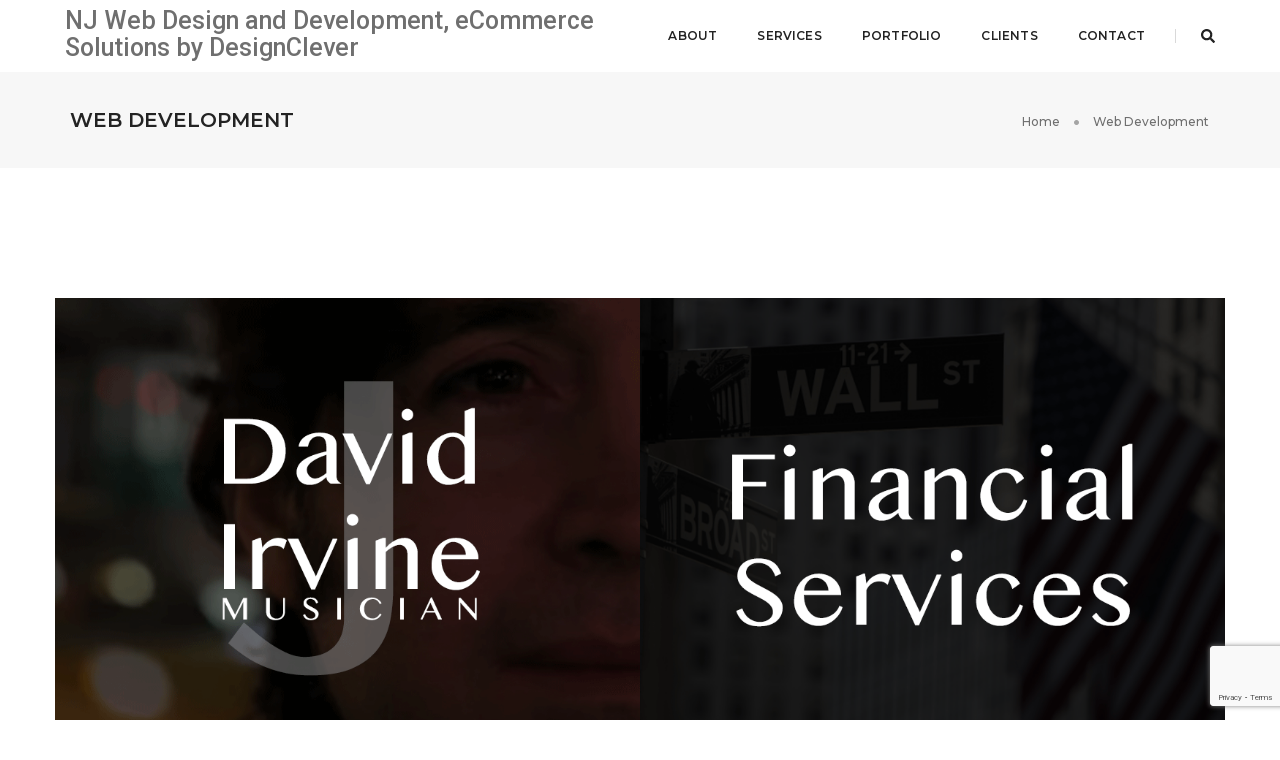

--- FILE ---
content_type: text/html; charset=utf-8
request_url: https://www.google.com/recaptcha/api2/anchor?ar=1&k=6LcbtsQpAAAAAAMGLmrwvcKgWWdxm5bAYBs4Jjs5&co=aHR0cHM6Ly93d3cuZGVzaWduY2xldmVyLmNvbTo0NDM.&hl=en&v=PoyoqOPhxBO7pBk68S4YbpHZ&size=invisible&anchor-ms=20000&execute-ms=30000&cb=ykgry197rpsh
body_size: 48587
content:
<!DOCTYPE HTML><html dir="ltr" lang="en"><head><meta http-equiv="Content-Type" content="text/html; charset=UTF-8">
<meta http-equiv="X-UA-Compatible" content="IE=edge">
<title>reCAPTCHA</title>
<style type="text/css">
/* cyrillic-ext */
@font-face {
  font-family: 'Roboto';
  font-style: normal;
  font-weight: 400;
  font-stretch: 100%;
  src: url(//fonts.gstatic.com/s/roboto/v48/KFO7CnqEu92Fr1ME7kSn66aGLdTylUAMa3GUBHMdazTgWw.woff2) format('woff2');
  unicode-range: U+0460-052F, U+1C80-1C8A, U+20B4, U+2DE0-2DFF, U+A640-A69F, U+FE2E-FE2F;
}
/* cyrillic */
@font-face {
  font-family: 'Roboto';
  font-style: normal;
  font-weight: 400;
  font-stretch: 100%;
  src: url(//fonts.gstatic.com/s/roboto/v48/KFO7CnqEu92Fr1ME7kSn66aGLdTylUAMa3iUBHMdazTgWw.woff2) format('woff2');
  unicode-range: U+0301, U+0400-045F, U+0490-0491, U+04B0-04B1, U+2116;
}
/* greek-ext */
@font-face {
  font-family: 'Roboto';
  font-style: normal;
  font-weight: 400;
  font-stretch: 100%;
  src: url(//fonts.gstatic.com/s/roboto/v48/KFO7CnqEu92Fr1ME7kSn66aGLdTylUAMa3CUBHMdazTgWw.woff2) format('woff2');
  unicode-range: U+1F00-1FFF;
}
/* greek */
@font-face {
  font-family: 'Roboto';
  font-style: normal;
  font-weight: 400;
  font-stretch: 100%;
  src: url(//fonts.gstatic.com/s/roboto/v48/KFO7CnqEu92Fr1ME7kSn66aGLdTylUAMa3-UBHMdazTgWw.woff2) format('woff2');
  unicode-range: U+0370-0377, U+037A-037F, U+0384-038A, U+038C, U+038E-03A1, U+03A3-03FF;
}
/* math */
@font-face {
  font-family: 'Roboto';
  font-style: normal;
  font-weight: 400;
  font-stretch: 100%;
  src: url(//fonts.gstatic.com/s/roboto/v48/KFO7CnqEu92Fr1ME7kSn66aGLdTylUAMawCUBHMdazTgWw.woff2) format('woff2');
  unicode-range: U+0302-0303, U+0305, U+0307-0308, U+0310, U+0312, U+0315, U+031A, U+0326-0327, U+032C, U+032F-0330, U+0332-0333, U+0338, U+033A, U+0346, U+034D, U+0391-03A1, U+03A3-03A9, U+03B1-03C9, U+03D1, U+03D5-03D6, U+03F0-03F1, U+03F4-03F5, U+2016-2017, U+2034-2038, U+203C, U+2040, U+2043, U+2047, U+2050, U+2057, U+205F, U+2070-2071, U+2074-208E, U+2090-209C, U+20D0-20DC, U+20E1, U+20E5-20EF, U+2100-2112, U+2114-2115, U+2117-2121, U+2123-214F, U+2190, U+2192, U+2194-21AE, U+21B0-21E5, U+21F1-21F2, U+21F4-2211, U+2213-2214, U+2216-22FF, U+2308-230B, U+2310, U+2319, U+231C-2321, U+2336-237A, U+237C, U+2395, U+239B-23B7, U+23D0, U+23DC-23E1, U+2474-2475, U+25AF, U+25B3, U+25B7, U+25BD, U+25C1, U+25CA, U+25CC, U+25FB, U+266D-266F, U+27C0-27FF, U+2900-2AFF, U+2B0E-2B11, U+2B30-2B4C, U+2BFE, U+3030, U+FF5B, U+FF5D, U+1D400-1D7FF, U+1EE00-1EEFF;
}
/* symbols */
@font-face {
  font-family: 'Roboto';
  font-style: normal;
  font-weight: 400;
  font-stretch: 100%;
  src: url(//fonts.gstatic.com/s/roboto/v48/KFO7CnqEu92Fr1ME7kSn66aGLdTylUAMaxKUBHMdazTgWw.woff2) format('woff2');
  unicode-range: U+0001-000C, U+000E-001F, U+007F-009F, U+20DD-20E0, U+20E2-20E4, U+2150-218F, U+2190, U+2192, U+2194-2199, U+21AF, U+21E6-21F0, U+21F3, U+2218-2219, U+2299, U+22C4-22C6, U+2300-243F, U+2440-244A, U+2460-24FF, U+25A0-27BF, U+2800-28FF, U+2921-2922, U+2981, U+29BF, U+29EB, U+2B00-2BFF, U+4DC0-4DFF, U+FFF9-FFFB, U+10140-1018E, U+10190-1019C, U+101A0, U+101D0-101FD, U+102E0-102FB, U+10E60-10E7E, U+1D2C0-1D2D3, U+1D2E0-1D37F, U+1F000-1F0FF, U+1F100-1F1AD, U+1F1E6-1F1FF, U+1F30D-1F30F, U+1F315, U+1F31C, U+1F31E, U+1F320-1F32C, U+1F336, U+1F378, U+1F37D, U+1F382, U+1F393-1F39F, U+1F3A7-1F3A8, U+1F3AC-1F3AF, U+1F3C2, U+1F3C4-1F3C6, U+1F3CA-1F3CE, U+1F3D4-1F3E0, U+1F3ED, U+1F3F1-1F3F3, U+1F3F5-1F3F7, U+1F408, U+1F415, U+1F41F, U+1F426, U+1F43F, U+1F441-1F442, U+1F444, U+1F446-1F449, U+1F44C-1F44E, U+1F453, U+1F46A, U+1F47D, U+1F4A3, U+1F4B0, U+1F4B3, U+1F4B9, U+1F4BB, U+1F4BF, U+1F4C8-1F4CB, U+1F4D6, U+1F4DA, U+1F4DF, U+1F4E3-1F4E6, U+1F4EA-1F4ED, U+1F4F7, U+1F4F9-1F4FB, U+1F4FD-1F4FE, U+1F503, U+1F507-1F50B, U+1F50D, U+1F512-1F513, U+1F53E-1F54A, U+1F54F-1F5FA, U+1F610, U+1F650-1F67F, U+1F687, U+1F68D, U+1F691, U+1F694, U+1F698, U+1F6AD, U+1F6B2, U+1F6B9-1F6BA, U+1F6BC, U+1F6C6-1F6CF, U+1F6D3-1F6D7, U+1F6E0-1F6EA, U+1F6F0-1F6F3, U+1F6F7-1F6FC, U+1F700-1F7FF, U+1F800-1F80B, U+1F810-1F847, U+1F850-1F859, U+1F860-1F887, U+1F890-1F8AD, U+1F8B0-1F8BB, U+1F8C0-1F8C1, U+1F900-1F90B, U+1F93B, U+1F946, U+1F984, U+1F996, U+1F9E9, U+1FA00-1FA6F, U+1FA70-1FA7C, U+1FA80-1FA89, U+1FA8F-1FAC6, U+1FACE-1FADC, U+1FADF-1FAE9, U+1FAF0-1FAF8, U+1FB00-1FBFF;
}
/* vietnamese */
@font-face {
  font-family: 'Roboto';
  font-style: normal;
  font-weight: 400;
  font-stretch: 100%;
  src: url(//fonts.gstatic.com/s/roboto/v48/KFO7CnqEu92Fr1ME7kSn66aGLdTylUAMa3OUBHMdazTgWw.woff2) format('woff2');
  unicode-range: U+0102-0103, U+0110-0111, U+0128-0129, U+0168-0169, U+01A0-01A1, U+01AF-01B0, U+0300-0301, U+0303-0304, U+0308-0309, U+0323, U+0329, U+1EA0-1EF9, U+20AB;
}
/* latin-ext */
@font-face {
  font-family: 'Roboto';
  font-style: normal;
  font-weight: 400;
  font-stretch: 100%;
  src: url(//fonts.gstatic.com/s/roboto/v48/KFO7CnqEu92Fr1ME7kSn66aGLdTylUAMa3KUBHMdazTgWw.woff2) format('woff2');
  unicode-range: U+0100-02BA, U+02BD-02C5, U+02C7-02CC, U+02CE-02D7, U+02DD-02FF, U+0304, U+0308, U+0329, U+1D00-1DBF, U+1E00-1E9F, U+1EF2-1EFF, U+2020, U+20A0-20AB, U+20AD-20C0, U+2113, U+2C60-2C7F, U+A720-A7FF;
}
/* latin */
@font-face {
  font-family: 'Roboto';
  font-style: normal;
  font-weight: 400;
  font-stretch: 100%;
  src: url(//fonts.gstatic.com/s/roboto/v48/KFO7CnqEu92Fr1ME7kSn66aGLdTylUAMa3yUBHMdazQ.woff2) format('woff2');
  unicode-range: U+0000-00FF, U+0131, U+0152-0153, U+02BB-02BC, U+02C6, U+02DA, U+02DC, U+0304, U+0308, U+0329, U+2000-206F, U+20AC, U+2122, U+2191, U+2193, U+2212, U+2215, U+FEFF, U+FFFD;
}
/* cyrillic-ext */
@font-face {
  font-family: 'Roboto';
  font-style: normal;
  font-weight: 500;
  font-stretch: 100%;
  src: url(//fonts.gstatic.com/s/roboto/v48/KFO7CnqEu92Fr1ME7kSn66aGLdTylUAMa3GUBHMdazTgWw.woff2) format('woff2');
  unicode-range: U+0460-052F, U+1C80-1C8A, U+20B4, U+2DE0-2DFF, U+A640-A69F, U+FE2E-FE2F;
}
/* cyrillic */
@font-face {
  font-family: 'Roboto';
  font-style: normal;
  font-weight: 500;
  font-stretch: 100%;
  src: url(//fonts.gstatic.com/s/roboto/v48/KFO7CnqEu92Fr1ME7kSn66aGLdTylUAMa3iUBHMdazTgWw.woff2) format('woff2');
  unicode-range: U+0301, U+0400-045F, U+0490-0491, U+04B0-04B1, U+2116;
}
/* greek-ext */
@font-face {
  font-family: 'Roboto';
  font-style: normal;
  font-weight: 500;
  font-stretch: 100%;
  src: url(//fonts.gstatic.com/s/roboto/v48/KFO7CnqEu92Fr1ME7kSn66aGLdTylUAMa3CUBHMdazTgWw.woff2) format('woff2');
  unicode-range: U+1F00-1FFF;
}
/* greek */
@font-face {
  font-family: 'Roboto';
  font-style: normal;
  font-weight: 500;
  font-stretch: 100%;
  src: url(//fonts.gstatic.com/s/roboto/v48/KFO7CnqEu92Fr1ME7kSn66aGLdTylUAMa3-UBHMdazTgWw.woff2) format('woff2');
  unicode-range: U+0370-0377, U+037A-037F, U+0384-038A, U+038C, U+038E-03A1, U+03A3-03FF;
}
/* math */
@font-face {
  font-family: 'Roboto';
  font-style: normal;
  font-weight: 500;
  font-stretch: 100%;
  src: url(//fonts.gstatic.com/s/roboto/v48/KFO7CnqEu92Fr1ME7kSn66aGLdTylUAMawCUBHMdazTgWw.woff2) format('woff2');
  unicode-range: U+0302-0303, U+0305, U+0307-0308, U+0310, U+0312, U+0315, U+031A, U+0326-0327, U+032C, U+032F-0330, U+0332-0333, U+0338, U+033A, U+0346, U+034D, U+0391-03A1, U+03A3-03A9, U+03B1-03C9, U+03D1, U+03D5-03D6, U+03F0-03F1, U+03F4-03F5, U+2016-2017, U+2034-2038, U+203C, U+2040, U+2043, U+2047, U+2050, U+2057, U+205F, U+2070-2071, U+2074-208E, U+2090-209C, U+20D0-20DC, U+20E1, U+20E5-20EF, U+2100-2112, U+2114-2115, U+2117-2121, U+2123-214F, U+2190, U+2192, U+2194-21AE, U+21B0-21E5, U+21F1-21F2, U+21F4-2211, U+2213-2214, U+2216-22FF, U+2308-230B, U+2310, U+2319, U+231C-2321, U+2336-237A, U+237C, U+2395, U+239B-23B7, U+23D0, U+23DC-23E1, U+2474-2475, U+25AF, U+25B3, U+25B7, U+25BD, U+25C1, U+25CA, U+25CC, U+25FB, U+266D-266F, U+27C0-27FF, U+2900-2AFF, U+2B0E-2B11, U+2B30-2B4C, U+2BFE, U+3030, U+FF5B, U+FF5D, U+1D400-1D7FF, U+1EE00-1EEFF;
}
/* symbols */
@font-face {
  font-family: 'Roboto';
  font-style: normal;
  font-weight: 500;
  font-stretch: 100%;
  src: url(//fonts.gstatic.com/s/roboto/v48/KFO7CnqEu92Fr1ME7kSn66aGLdTylUAMaxKUBHMdazTgWw.woff2) format('woff2');
  unicode-range: U+0001-000C, U+000E-001F, U+007F-009F, U+20DD-20E0, U+20E2-20E4, U+2150-218F, U+2190, U+2192, U+2194-2199, U+21AF, U+21E6-21F0, U+21F3, U+2218-2219, U+2299, U+22C4-22C6, U+2300-243F, U+2440-244A, U+2460-24FF, U+25A0-27BF, U+2800-28FF, U+2921-2922, U+2981, U+29BF, U+29EB, U+2B00-2BFF, U+4DC0-4DFF, U+FFF9-FFFB, U+10140-1018E, U+10190-1019C, U+101A0, U+101D0-101FD, U+102E0-102FB, U+10E60-10E7E, U+1D2C0-1D2D3, U+1D2E0-1D37F, U+1F000-1F0FF, U+1F100-1F1AD, U+1F1E6-1F1FF, U+1F30D-1F30F, U+1F315, U+1F31C, U+1F31E, U+1F320-1F32C, U+1F336, U+1F378, U+1F37D, U+1F382, U+1F393-1F39F, U+1F3A7-1F3A8, U+1F3AC-1F3AF, U+1F3C2, U+1F3C4-1F3C6, U+1F3CA-1F3CE, U+1F3D4-1F3E0, U+1F3ED, U+1F3F1-1F3F3, U+1F3F5-1F3F7, U+1F408, U+1F415, U+1F41F, U+1F426, U+1F43F, U+1F441-1F442, U+1F444, U+1F446-1F449, U+1F44C-1F44E, U+1F453, U+1F46A, U+1F47D, U+1F4A3, U+1F4B0, U+1F4B3, U+1F4B9, U+1F4BB, U+1F4BF, U+1F4C8-1F4CB, U+1F4D6, U+1F4DA, U+1F4DF, U+1F4E3-1F4E6, U+1F4EA-1F4ED, U+1F4F7, U+1F4F9-1F4FB, U+1F4FD-1F4FE, U+1F503, U+1F507-1F50B, U+1F50D, U+1F512-1F513, U+1F53E-1F54A, U+1F54F-1F5FA, U+1F610, U+1F650-1F67F, U+1F687, U+1F68D, U+1F691, U+1F694, U+1F698, U+1F6AD, U+1F6B2, U+1F6B9-1F6BA, U+1F6BC, U+1F6C6-1F6CF, U+1F6D3-1F6D7, U+1F6E0-1F6EA, U+1F6F0-1F6F3, U+1F6F7-1F6FC, U+1F700-1F7FF, U+1F800-1F80B, U+1F810-1F847, U+1F850-1F859, U+1F860-1F887, U+1F890-1F8AD, U+1F8B0-1F8BB, U+1F8C0-1F8C1, U+1F900-1F90B, U+1F93B, U+1F946, U+1F984, U+1F996, U+1F9E9, U+1FA00-1FA6F, U+1FA70-1FA7C, U+1FA80-1FA89, U+1FA8F-1FAC6, U+1FACE-1FADC, U+1FADF-1FAE9, U+1FAF0-1FAF8, U+1FB00-1FBFF;
}
/* vietnamese */
@font-face {
  font-family: 'Roboto';
  font-style: normal;
  font-weight: 500;
  font-stretch: 100%;
  src: url(//fonts.gstatic.com/s/roboto/v48/KFO7CnqEu92Fr1ME7kSn66aGLdTylUAMa3OUBHMdazTgWw.woff2) format('woff2');
  unicode-range: U+0102-0103, U+0110-0111, U+0128-0129, U+0168-0169, U+01A0-01A1, U+01AF-01B0, U+0300-0301, U+0303-0304, U+0308-0309, U+0323, U+0329, U+1EA0-1EF9, U+20AB;
}
/* latin-ext */
@font-face {
  font-family: 'Roboto';
  font-style: normal;
  font-weight: 500;
  font-stretch: 100%;
  src: url(//fonts.gstatic.com/s/roboto/v48/KFO7CnqEu92Fr1ME7kSn66aGLdTylUAMa3KUBHMdazTgWw.woff2) format('woff2');
  unicode-range: U+0100-02BA, U+02BD-02C5, U+02C7-02CC, U+02CE-02D7, U+02DD-02FF, U+0304, U+0308, U+0329, U+1D00-1DBF, U+1E00-1E9F, U+1EF2-1EFF, U+2020, U+20A0-20AB, U+20AD-20C0, U+2113, U+2C60-2C7F, U+A720-A7FF;
}
/* latin */
@font-face {
  font-family: 'Roboto';
  font-style: normal;
  font-weight: 500;
  font-stretch: 100%;
  src: url(//fonts.gstatic.com/s/roboto/v48/KFO7CnqEu92Fr1ME7kSn66aGLdTylUAMa3yUBHMdazQ.woff2) format('woff2');
  unicode-range: U+0000-00FF, U+0131, U+0152-0153, U+02BB-02BC, U+02C6, U+02DA, U+02DC, U+0304, U+0308, U+0329, U+2000-206F, U+20AC, U+2122, U+2191, U+2193, U+2212, U+2215, U+FEFF, U+FFFD;
}
/* cyrillic-ext */
@font-face {
  font-family: 'Roboto';
  font-style: normal;
  font-weight: 900;
  font-stretch: 100%;
  src: url(//fonts.gstatic.com/s/roboto/v48/KFO7CnqEu92Fr1ME7kSn66aGLdTylUAMa3GUBHMdazTgWw.woff2) format('woff2');
  unicode-range: U+0460-052F, U+1C80-1C8A, U+20B4, U+2DE0-2DFF, U+A640-A69F, U+FE2E-FE2F;
}
/* cyrillic */
@font-face {
  font-family: 'Roboto';
  font-style: normal;
  font-weight: 900;
  font-stretch: 100%;
  src: url(//fonts.gstatic.com/s/roboto/v48/KFO7CnqEu92Fr1ME7kSn66aGLdTylUAMa3iUBHMdazTgWw.woff2) format('woff2');
  unicode-range: U+0301, U+0400-045F, U+0490-0491, U+04B0-04B1, U+2116;
}
/* greek-ext */
@font-face {
  font-family: 'Roboto';
  font-style: normal;
  font-weight: 900;
  font-stretch: 100%;
  src: url(//fonts.gstatic.com/s/roboto/v48/KFO7CnqEu92Fr1ME7kSn66aGLdTylUAMa3CUBHMdazTgWw.woff2) format('woff2');
  unicode-range: U+1F00-1FFF;
}
/* greek */
@font-face {
  font-family: 'Roboto';
  font-style: normal;
  font-weight: 900;
  font-stretch: 100%;
  src: url(//fonts.gstatic.com/s/roboto/v48/KFO7CnqEu92Fr1ME7kSn66aGLdTylUAMa3-UBHMdazTgWw.woff2) format('woff2');
  unicode-range: U+0370-0377, U+037A-037F, U+0384-038A, U+038C, U+038E-03A1, U+03A3-03FF;
}
/* math */
@font-face {
  font-family: 'Roboto';
  font-style: normal;
  font-weight: 900;
  font-stretch: 100%;
  src: url(//fonts.gstatic.com/s/roboto/v48/KFO7CnqEu92Fr1ME7kSn66aGLdTylUAMawCUBHMdazTgWw.woff2) format('woff2');
  unicode-range: U+0302-0303, U+0305, U+0307-0308, U+0310, U+0312, U+0315, U+031A, U+0326-0327, U+032C, U+032F-0330, U+0332-0333, U+0338, U+033A, U+0346, U+034D, U+0391-03A1, U+03A3-03A9, U+03B1-03C9, U+03D1, U+03D5-03D6, U+03F0-03F1, U+03F4-03F5, U+2016-2017, U+2034-2038, U+203C, U+2040, U+2043, U+2047, U+2050, U+2057, U+205F, U+2070-2071, U+2074-208E, U+2090-209C, U+20D0-20DC, U+20E1, U+20E5-20EF, U+2100-2112, U+2114-2115, U+2117-2121, U+2123-214F, U+2190, U+2192, U+2194-21AE, U+21B0-21E5, U+21F1-21F2, U+21F4-2211, U+2213-2214, U+2216-22FF, U+2308-230B, U+2310, U+2319, U+231C-2321, U+2336-237A, U+237C, U+2395, U+239B-23B7, U+23D0, U+23DC-23E1, U+2474-2475, U+25AF, U+25B3, U+25B7, U+25BD, U+25C1, U+25CA, U+25CC, U+25FB, U+266D-266F, U+27C0-27FF, U+2900-2AFF, U+2B0E-2B11, U+2B30-2B4C, U+2BFE, U+3030, U+FF5B, U+FF5D, U+1D400-1D7FF, U+1EE00-1EEFF;
}
/* symbols */
@font-face {
  font-family: 'Roboto';
  font-style: normal;
  font-weight: 900;
  font-stretch: 100%;
  src: url(//fonts.gstatic.com/s/roboto/v48/KFO7CnqEu92Fr1ME7kSn66aGLdTylUAMaxKUBHMdazTgWw.woff2) format('woff2');
  unicode-range: U+0001-000C, U+000E-001F, U+007F-009F, U+20DD-20E0, U+20E2-20E4, U+2150-218F, U+2190, U+2192, U+2194-2199, U+21AF, U+21E6-21F0, U+21F3, U+2218-2219, U+2299, U+22C4-22C6, U+2300-243F, U+2440-244A, U+2460-24FF, U+25A0-27BF, U+2800-28FF, U+2921-2922, U+2981, U+29BF, U+29EB, U+2B00-2BFF, U+4DC0-4DFF, U+FFF9-FFFB, U+10140-1018E, U+10190-1019C, U+101A0, U+101D0-101FD, U+102E0-102FB, U+10E60-10E7E, U+1D2C0-1D2D3, U+1D2E0-1D37F, U+1F000-1F0FF, U+1F100-1F1AD, U+1F1E6-1F1FF, U+1F30D-1F30F, U+1F315, U+1F31C, U+1F31E, U+1F320-1F32C, U+1F336, U+1F378, U+1F37D, U+1F382, U+1F393-1F39F, U+1F3A7-1F3A8, U+1F3AC-1F3AF, U+1F3C2, U+1F3C4-1F3C6, U+1F3CA-1F3CE, U+1F3D4-1F3E0, U+1F3ED, U+1F3F1-1F3F3, U+1F3F5-1F3F7, U+1F408, U+1F415, U+1F41F, U+1F426, U+1F43F, U+1F441-1F442, U+1F444, U+1F446-1F449, U+1F44C-1F44E, U+1F453, U+1F46A, U+1F47D, U+1F4A3, U+1F4B0, U+1F4B3, U+1F4B9, U+1F4BB, U+1F4BF, U+1F4C8-1F4CB, U+1F4D6, U+1F4DA, U+1F4DF, U+1F4E3-1F4E6, U+1F4EA-1F4ED, U+1F4F7, U+1F4F9-1F4FB, U+1F4FD-1F4FE, U+1F503, U+1F507-1F50B, U+1F50D, U+1F512-1F513, U+1F53E-1F54A, U+1F54F-1F5FA, U+1F610, U+1F650-1F67F, U+1F687, U+1F68D, U+1F691, U+1F694, U+1F698, U+1F6AD, U+1F6B2, U+1F6B9-1F6BA, U+1F6BC, U+1F6C6-1F6CF, U+1F6D3-1F6D7, U+1F6E0-1F6EA, U+1F6F0-1F6F3, U+1F6F7-1F6FC, U+1F700-1F7FF, U+1F800-1F80B, U+1F810-1F847, U+1F850-1F859, U+1F860-1F887, U+1F890-1F8AD, U+1F8B0-1F8BB, U+1F8C0-1F8C1, U+1F900-1F90B, U+1F93B, U+1F946, U+1F984, U+1F996, U+1F9E9, U+1FA00-1FA6F, U+1FA70-1FA7C, U+1FA80-1FA89, U+1FA8F-1FAC6, U+1FACE-1FADC, U+1FADF-1FAE9, U+1FAF0-1FAF8, U+1FB00-1FBFF;
}
/* vietnamese */
@font-face {
  font-family: 'Roboto';
  font-style: normal;
  font-weight: 900;
  font-stretch: 100%;
  src: url(//fonts.gstatic.com/s/roboto/v48/KFO7CnqEu92Fr1ME7kSn66aGLdTylUAMa3OUBHMdazTgWw.woff2) format('woff2');
  unicode-range: U+0102-0103, U+0110-0111, U+0128-0129, U+0168-0169, U+01A0-01A1, U+01AF-01B0, U+0300-0301, U+0303-0304, U+0308-0309, U+0323, U+0329, U+1EA0-1EF9, U+20AB;
}
/* latin-ext */
@font-face {
  font-family: 'Roboto';
  font-style: normal;
  font-weight: 900;
  font-stretch: 100%;
  src: url(//fonts.gstatic.com/s/roboto/v48/KFO7CnqEu92Fr1ME7kSn66aGLdTylUAMa3KUBHMdazTgWw.woff2) format('woff2');
  unicode-range: U+0100-02BA, U+02BD-02C5, U+02C7-02CC, U+02CE-02D7, U+02DD-02FF, U+0304, U+0308, U+0329, U+1D00-1DBF, U+1E00-1E9F, U+1EF2-1EFF, U+2020, U+20A0-20AB, U+20AD-20C0, U+2113, U+2C60-2C7F, U+A720-A7FF;
}
/* latin */
@font-face {
  font-family: 'Roboto';
  font-style: normal;
  font-weight: 900;
  font-stretch: 100%;
  src: url(//fonts.gstatic.com/s/roboto/v48/KFO7CnqEu92Fr1ME7kSn66aGLdTylUAMa3yUBHMdazQ.woff2) format('woff2');
  unicode-range: U+0000-00FF, U+0131, U+0152-0153, U+02BB-02BC, U+02C6, U+02DA, U+02DC, U+0304, U+0308, U+0329, U+2000-206F, U+20AC, U+2122, U+2191, U+2193, U+2212, U+2215, U+FEFF, U+FFFD;
}

</style>
<link rel="stylesheet" type="text/css" href="https://www.gstatic.com/recaptcha/releases/PoyoqOPhxBO7pBk68S4YbpHZ/styles__ltr.css">
<script nonce="Odaj4coVAhnDHAXhEEu10g" type="text/javascript">window['__recaptcha_api'] = 'https://www.google.com/recaptcha/api2/';</script>
<script type="text/javascript" src="https://www.gstatic.com/recaptcha/releases/PoyoqOPhxBO7pBk68S4YbpHZ/recaptcha__en.js" nonce="Odaj4coVAhnDHAXhEEu10g">
      
    </script></head>
<body><div id="rc-anchor-alert" class="rc-anchor-alert"></div>
<input type="hidden" id="recaptcha-token" value="[base64]">
<script type="text/javascript" nonce="Odaj4coVAhnDHAXhEEu10g">
      recaptcha.anchor.Main.init("[\x22ainput\x22,[\x22bgdata\x22,\x22\x22,\[base64]/[base64]/bmV3IFpbdF0obVswXSk6Sz09Mj9uZXcgWlt0XShtWzBdLG1bMV0pOks9PTM/bmV3IFpbdF0obVswXSxtWzFdLG1bMl0pOks9PTQ/[base64]/[base64]/[base64]/[base64]/[base64]/[base64]/[base64]/[base64]/[base64]/[base64]/[base64]/[base64]/[base64]/[base64]\\u003d\\u003d\x22,\[base64]\x22,\x22b04sasKhwqrDiXHDgDIxw4nCsm/Dg8OnesKjwrN5wrzDncKBwroowrTCisKyw7ZOw4hmwrvDvMOAw4/CuBbDhxrCvcOobTTCocKpFMOgwqTClkjDgcKgw7ZNf8Kqw5UJA8O4T8K7woYvF8KQw6PDqcOwRDjClmHDoVYIwqsQW2hwNRTDiX3Co8O4PwtRw4E3wpNrw7vDh8K6w4kKDMKGw6p5wrcZwqnCsR3Dn23CvMK7w6vDr1/[base64]/Cv13CqcOpWsOmwr4oB8O5HMKkw5rDkXEzAMO3U0zClA/DtT8OQsOyw6bDjksyeMKmwptQJsOWaAjCsMKLLMK3QMOYBTjCrsOyFcO8FVgeeGTDvMKCP8KWwqxdE2ZSw5sdVsKCw4vDtcOmPsKTwrZTYXvDskbClH9NJsKbP8ONw4XDnx/DtsKEHMO0GHfCm8ONGU0bTCDCiiXChMOww6XDozjDh0xCw7hqcSUjElBLZ8KrwqHDnSvCkjXDi8Oiw7c4wohhwo4OasKPccOmw6lxHTEzSE7DtGsxfsOawqlNwq/Co8OFbsKNwovCu8OPwpPCnMOSCsKZwqRuQsOZwo3CqcOUwqDDusOZw48mB8K5YMOUw4TDg8KBw4lPwpnDpMOrSi8YAxZ+w6hvQ14Dw6gXw7owW3vClMKtw6Jiwq11WjDCpcOeUwDCpQwawrzCosKPbSHDkx4QwqHDh8Knw5zDnMK/wpESwohcGFQBFsOCw6vDqiXCgXNAbAfDusOkWsOmwq7Dn8Kjw7rCuMKJw7HCrRBXwr5YH8K5bsOww4fCiEQLwr8tfMK6N8OKw53DrMOKwo1gKcKXwoE2CcK+fjFgw5DCo8OAwo/DigACSUtkbsKowpzDqAB2w6MXY8O4wrtgSMKVw6nDsV9IwpkTwotHwp4uwrTCul/CgMKwKhvCq2LDj8OBGHrCosKuahbCjsOyd3oIw4/CuErDv8OOWMK/QQ/CtMKxw6HDrsKVworDukQVf3hCTcKhBklZwpxZYsOIwqxxN3hbw6/CuREFNyB5w7/DqsOvFsOPw7tWw5NWw7UhwrLDoWB5KRNFOjtRKnfCqcOIRTMCGULDvGDDmyHDnsObB01QNGgTe8KXwrDDgkZdAB4sw4LCh8OKIsO5w4IKcsOrG3INN2jCmMK+BBLCsSdpesKcw6fCk8KROsKeCcOvPx3DosOiwqPDhDHDkE59RMKbwp/DrcOfw4Jtw5gOw6fCkFHDmA9zGsOCwovCg8KWICdVaMK+w6lpwrTDtFrCocK5QGIow4oywpBnFMKrZDk/[base64]/[base64]/Dpi3CiQUMwqInwqrCicKuwp42dG7Ds8OBwozDm0x1w6DDrcKeA8Kbw7rDmRHDgsK7w47CrsK4wqnDrMOQwq7DkmrDnMOqw4FLZT9UwqfCucOXw7XDlAolCDjCpGdiQMK8LsK5w53DlsKsw7F4wqVUKMOReS/CmA/Ct13Co8KjNcO1w7VbP8K6WcO8wpTDrMOiMsOxGMO0w4jCqRlqNMOlMDrCtnjCrGLDk253w6MxUwnDt8K4w5fCvsKoLsKsW8K2OMKbc8OmJ39fwpQ+WUp7wr/[base64]/CqypkCsOfbCXDi8KuwoRZN0zDh3PDgHHDk8K8wrPDgMOWw5tiMmTCkj/CiVNPNMKLwpnDijrCoEvCkW1HDcOGwowCESUGK8K+wrECw4bChcOqw6NcwpPDoB4UwpnCjBzCmcKvwp5rT2rCixbDtUXClC/[base64]/Ct8Kiw5LCkhvDvGrCsMKPFVjDiMKVXcOJIsODU8K4fHrDrsOAwpE3woHCiXJKHiXCmMKTwqQjS8K+RVLDkAXDk0BvwplqFgZ1wpgMYsOwInPCmzfCrcOLwqp4wrEww5LCnVvDjcKtwrV/[base64]/CtMOqw4LDlB0Ww4vCpD8Mwp5fwqhVwqjCqMO2Im/[base64]/KsO1T8KQGMKhwp9Ce2zCmV7DqQHDkcO4woZKSTHCr8KVwpLDpcKXwrDCv8ODwqR5BcK6YhgUwqbDiMOnZTrDrUR7e8OyF13DtsKMwpNTOsK9w6dNw4HDh8O9LVJuw7bCgcKLZxg7w7bClwzDgkXCtcKBM8OpJgoiw5/DugXDizjDtDlWw61KLsOXwrXDnwl5wqV/w5IfRcOuwqk1NAzDmxXDmsKTwrtBB8Kzw4p1w6tkwoJVw7dUwp0Tw4/CisK3PVnCmyBcw7gtw6HDkF/DlklRw7xEwqt0w78ow53DjCY/TsKxVcOow4DCqMOkw61GwqjDtcOtw5DDj3oqwqMaw6LDrH3Cm3LDjwfCjXDClMOPw7jDnMOQZ39HwqwtwqrDg0nChMKbwr/DnEdnLUDDpMO4bVs4LsKCTi8Wwo3DhT7ClsKHDmzCkMOiLcO1w4HCn8Oiw5XDscKCwrDCh1ZFw7h8H8KqwpECwp1Zw5/[base64]/Cjw8ubMKfwoXCpcORw4FDVsK+CcK/[base64]/[base64]/CpRvDhsOSw6bCsgwQwpA3SXIcw4wKwpcLw7vDmUfCh0saw5ZfejLCgMOTwpvDgsOZaUsGU8K3LSQXwptwNMKhY8OqI8O6wpBxwpvDmcKtw6l1w5lZfMKWw4bCgnPDgxZGw5/DmMO/YMKWw7poE0rDkxfCmcKoQcOVBMKcGTnCkXIoD8Kbw6vCkMO6wrBswq/DpcOjAMKLJUlcWcO8GRxDfFLCp8Klw6EswrrDlgLDmsKDd8KywoUfSsKQw6XChcKaSgvCiUbDqcKeQcOVw4PCjiLCvj0bOMOJbcKzwrjDpTLDtMKAwoLCrMKlw5kSGhrCh8OIJEMPRcKNwrUbw5QGwo/CgAtfwpgBw4vCgRU0VSIZDnzDhMOKXsK8cCBcw5dQQ8OzwpscUMKmwpInw47DriQaQcOfSVBYBsKfXm7Cu1jCocONUDHDixwcwpFeDjMYw4LCkA7Crkl1Ek8ewq/DvSpawpFKwoFTw5pND8Kcwr7Dg1TDrsOaw7TDj8O1w6ZhfcOBwpEMwqMmwpEAIMORO8O2wr/[base64]/Cowl7wrE1wo/Cgx/DvsO6w7F4w7Zxw6cCeS/DvsOGwppeAUZdwr3CnjXCpMK+NcOrZcOawoPCjxJJCg1gVDzCiFzCgDnDqUnCoH8zYFE4acKJNj7ChWbCqUDDvcKVw7zDtcO/L8O6wqUWJcKZB8ObworDm1/CiRRZZcOZw6YpHl4SRDsXFsO9bFLDlcOkw58iw7pXwr1BJhzDiiTCisOhw4HCtl0jw4zCmERdw63DlRrDhSgeKh/DssKDw6/[base64]/DtFDDo8O4w7cDwoZiOcO4DMKZSXbDoMKKwobDoUUoZCM/[base64]/[base64]/V0gFX8ODw4XCizLDi8OXQsOjJAF/V3bCnVrCjMOjw7nCmR/CoMKdMsKWw50Gw6TCrcOWw5waN8OSGMOuw4TCnC1gIyrDnizCjmrDhMKdUsOgKDUNw6h0PHLCt8KaPcKww5cww6Miw5QHwqLDucKiwrzDmFs9GXDDpcOuw4PDtcO/wrzDrzJAwoxMw5PDk1vCjcO5VcKgwoLCkcKqZsOGa1ULOsOmwpTDvy3DhsO6RsKKwolZwqI9woPDi8Oow47DtX3CpMKcOsOowrXDvMKVT8Kfw6cgw5Qpw7NwNMKhwppMwpwfdn7CgWvDl8OwUcObw7LDrm7CnFV6VXPCvMO9wq3DhcKLw7/[base64]/w6YtwpfDqcKxw4wuTcOww5LCqg/Co2rDjkfCu8KOwod8w7TDqsOeScOvLcKZwpgJwosRFyXDpsOAwpXCqMOUSHzCvMKQw6rDsTNOwrITwqo6woJKA1oUw6DDq8KkCAdow58IVw5YecKUM8O7w7QdV1vCvsOSIWTDoX5nBcKmO1fCncOmDMKXcCZoal/[base64]/Dmk9wwpLDjcOFw7JOwqocacKwQsKlw7HCmynCnFDDuUTDhcK6fMOycMOSA8OsbcOEw5dTworCvsKQw5fDvsORw7XCtMO7dAgTw5BnScO4Ph3Du8KMPgvDkUJgTsKxSMOBf8KJw7gmw6ADw7QFw7JGGV1eeDbCuk4pwp3Dp8K/cy7DliDDusOwwpV4wrXDnlnDrMKGPMOFGREoXcOJdcKKbjnDr0fCtQtKYMOdw4/[base64]/BcOIY2ULL0JCTC8rw7rDucOsw69DwrRAShxMXMK7w702w5QOwqPDpCUdw7jCgVs3wpjCmzgfDS4mVglleQtJw747csK/WMOxNhDDu0TCosKLw6slbTPDgndYwrDCocKLwovDu8KXwoHDhsOTw60Iw57CqS3DgcKiYcOtwrpHw7F3w55WBMO5S3LDtQ1sw4nCrsO5awPCmAFewpwkHMOlw4nDpFDDq8KsdQfCoMKUQGLChMONJxDCrC7Dpn8EfsKMw78ow7TDji/CpcKDwqHDuMOZOsOowp1TwqvDksOhwqNew4TCiMKsTMOIw5UJfMOifV1Xw77CmMK4wpwuEl7DgUDCqQ49dCdbw7/CsMOKwrrCmMKNfcK0w4LCkG4/[base64]/[base64]/DuMO3w55Mw50vMcONw714bGxYw4TDsyg8RsOuUGAkwoTDlcKww6Zrw7rCiMKBVsOaw4jCuyHCmcK9d8OUwrPCmhvClgjCo8OCwq0xwqXDpl7Cs8O5fsOvHmbDpcKZIcKRLcO6w70+wqlOwrc3PW/[base64]/wqR5I8KiwqojchjCjxbCvWtewq5Aw7HCrjrCnsK0w6HDnizCpUTCkwgVOcKxfcK2wpY8fnfDosKlBMKtwoDDljcLw5XDrcOzT3ZfwqAmCsKxwoB3wo3DsQrDgirDiinDtQ57w7FJIRvCi1bDg8KSw6VzcS7DocOhcT4owqDDgMKEw7/DnRULT8KDwqtdw5YrOMOuBMOWR8KrwrI0NMOcIsKNUMOcwq7Cr8KOXzcRdDJRdQArw6I7w63Ch8KQU8KHUCHDisOKUkYZBcKCLsOUwoLCs8K4aUNZwr7CtSjDmEfCucOxwqPDmhtFw6N6ITHDn07DiMKQwrhXNCsADkbDmh3CjTbCg8OBRsK2wovCgwF9wp/[base64]/[base64]/J0rDk8OVBcKQN1/DksOmCMKAfQHDo8KeLsOBw5wlw7B+wpLDtsOoBcKQw5Y7w7J+YFXCqMOXVcKDwpbCmMOzwq9Gw6HCpMOPengXwrHCg8OYwoVWw53DgMKewpgvw4rCuyfDj3k8awB/wotFwpTCpUPCkiPDg0tnUGU3ScO/GMO1wovCi2/DqQvCiMK4cUB+csKKXQ04w7kMRURGwqp/wqTCqcKYwq/DkcObVidEw4/Dk8Ofw5d4UsO4GQ/ChcOhw4gywqAaZCnDt8ODJwR6JFnDtzTCqAMxw4EvwpcYPcKMw5hzf8OHw7EjdsOjw6Y/CHAkHCJyw5HCmiE3VU/ClTooD8KUWg0RJ2B1UQlTFMOCw7TCgsKOw4xcw74ObcKXN8O8wrVawpnDq8K5LA4MET7Dj8Onwp5Jd8OzwoTCgQx3w6nDugPCosO4EMKjw45PLGg7BwtDwqdCWSrDvcKPOsOOVMKHccOuwpjDlcOcanRyEQPCjsOiSX3Col/DhCg2w4FfCsOxwqVAw6LCl0xhw6PDgcKgwrFWHcKfwp3Cu3PDmMKmw5BiLQYuwrzCpMOKwrzCjDgFS0USKnHCi8Kewq7DosOewoxJw5oJwpzCh8KDw5VIaGfCnETDokZ9ennDnsO/[base64]/Dn8KUcUrCu8OTesOvwrM7w6MPch/Dv8KpwrXCvMKTw77CucOEwrHDhsOww5rDh8OOF8KMMCvCkXPDicO9X8OBw68mTyFnLwfDghwyWmvCojMAw5dgPlFbMcOfw4XDo8O7w6/CpmjDtHfCtHp9ScOmecKowqVVP2PCj3t0w65Pwq/ClRNVwqPCjQ7DkU04RhTDhX3DiB5aw5gzf8KRbcKVP2vDpMORwpPCt8KSwrvCi8O4GMKqIMO7wrJ/wrXDo8K7wpE7wpzDqcKUFFHCtgg9wq3Drw/CrEfChcKCwoUcwpLDpGTCuA1qO8OOw4zDhcOWAF7DjcOAw6A0wovCkx/Cv8KHQcOrwrbCgcK5wqEUD8OROMO9w5HDnxfCmcOUwprCpk7DvzYhfsOoX8OIWMKnw7MpwqHDpncwFsOww4HCu1QiS8OBwonDp8KBEsKdw5zDvcOnw5xvRFRWwo8qP8K7w5nDoDUuwrLDuGfCmDDDn8Kyw6g/Z8Kwwp9mDjFZw4bCunt8C0sPV8KhZ8OxTFDCsEjCsFclJh1Xw5TConRKJsKlI8KzSgHDgU0BaMKXw6h8XcOrwqJ3ScKTwrHCq0hSW3dHTSYfMcOTw7LDhsKWVcK8w4tqw6DCpybCtzJUw7fCrnHCicKWwqo2woPDsxDCnWJhw7Y+w4/[base64]/DllBBEW0Tw6U9ZsKswr1Vwo/DpDpEPsKXOHgcUsOiw5HDjWQTw4lSMXzDhxHCtFbChlPDusKgVsK6wp8pCiV6w5Bnw5Rqwpt9U2rCosOZSFHDkDtjO8KQw6TCowRbUFLDsQ3Cq8K3woV/wqc5KQ9dc8KrwptSwqZnw4JvV1saTcOgwo1Mw6/DkcOtLsORTgJSXMOLEUJOSTbDqMOzN8OUHsOxXcKLw5/ClsOww4QGw7o/w5LCuG1fXWtQwqHCi8KGwppMw4Etaj4Kw7LDsAPDmMOaf2bCpsOEw7TCnAzCj2XCncKWE8OdBsObRcKuw7thwphSMmzChcOBdMOQKy9Ya8KPJcO6w6rCgsKww61NRz/Cm8KDwpsyVsOQw5XCqkzDqwhqwqE0w5I5wpjCplFPwqTDk3bDhMKdQnMWP1RLw7/DnXIzw5p2YiMtfCd5wodUw5DDqzfDhiDCh3V4w6c1wo0hw6tzRsKqC3rDl2DDs8KJwpBFOml4wofCiBIwV8OGSMK7AMOXBkAwCMKTIxl5wpcFwpQecsK2wrjCo8KcasKuw7DDsHRRFV/Ch2/[base64]/CkHBfPsO1BTA8wrMpwqhbwrnCukTCiQDCtMKfblxhNMO3Y0nCs3UjLg4Sw4XDgMO/[base64]/D8OeDH7CqQwsw4/Cg8OmworCgcOYJsO2AAtGwrBbPWLDkcOhwpNtw53DilnDsmrCkcO7U8OPw78Dw7x4WG7CqGHDoydmcDrCnH7DvcKxKDfDkEB7w4zCmcO9w4fCk2g4w4VBFlTCmipfw6PDsMOIDMOTXi0oWXvDoXjCrMOFwpXDp8ORwr/DgsOSwqVaw6PCncOEfBUtwrBqwr/CpizDj8Odw5EtTsO1wrI+VMKxwrhzw64GfUTDq8KVXcOhfcKZw6TDhsOMwqctXl0Yw4TDmEh/T2TCpcOhFBFPwqjCnMKbwpIHFsOyDGEaLsKYAsKhwoLCsMKHXcKRwr/[base64]/X205BsKSGcOiUEc3wqpRP3nDu8O7DcKzw4PChAHDuX/CrcOMw5bDomYqNcO/w43CmsKQXsOswoMgw5zCssOwGcKKWsKIwrHDjsO3YBEXwoQaeMKQF8KgwqrDksKhCWV8aMK8TsOUw4lSwrHCpsOeJcK5aMK2FmrDnMKXwpZTYMKrNTt/[base64]/[base64]/w445wpDDiMKpw5hoIz7DhMKHMcKrYsKiEsOmA8KpKMKaUBQCeEXCiVTCh8O8fHjCqcKLw53CtsOIwqPCkzPCshgaw5/DmH81XjLDgllnw7XCjULCiBUqIlXDuA9gVsK8w6kKe3bCv8OaccO3wrbCo8O7wqrCqMOrw709wod7w4rCrg8eCBgxGMKNwptgw7RGwo8PwrLCtMKcOMKsOsOofkB0TFAEwrNGDcKBCMOcTsOiw7V7w7cdwqvCuh1UVMO2w4fDhcOpwrNcwp7CkG/[base64]/[base64]/w4DCnmXDk8OUHsKrXsO9wrXDjnXCk8KgEMOpw5bCiwJrw4oIL8OawrHCgmEhwoVgwpXCrUfDrBEZw4DCl2LChiskK8KEYznCpnMoG8KECnUnWMKHF8KYaD/CgR3DucOrR0xTw7RZwrE8L8K9w7bCj8OZSX/CvcOow6QEw6gGwoFjeyLCq8O8wqgkwrfDrz7CngPCpMOXF8KkQQVABTN1w4TDpxUXw6XDmsKXwojDg2tIeFHCgsKkWcK2wpQdaGwKZcKCGMO1HTlnWlvDh8OZTgNbwoREw6w/[base64]/DtcKbJFU9wpDCmsKewrhDw4fChzTCiMKNw7h8wqTDrsK7asKdwowndEtWOzfCmsO2AsKMw6HClk7Dr8Kywr/ClcKJwr7DpysEGGPCohDDrS4jDBRRwo9zVsKcH2ZUw4fCgwTDkVfCi8KVLcKcwpgedcOxwoPCuGbDjwwuw57CpsKbfGlWworCjkdEQcKGMGjDn8OJNcOtwoUnwotXwoIFw5DCtTrCm8KxwrM/w7bCr8Ovw5FqemrCqz7Cv8Kaw4dpw5XDuHzCl8O3wp3CsC1bXsOOwrl3wq8Swq8uPn/DtywoLiPCisOxwp3Cil9Xwo4yw5wEwrvCnsOKKcK1eHfCgcOHw77DosKsFsKcTV7DkCRqO8KwD1Ebw5rDvEzDtsO5wpthDEEVw6gOw6LCuMO1wpLDrcKTw5AHIcO6w49owoXDjMONCcOiwok+VUjCqw/CrcO7woTDkDBdwpRNCsO6wpnDjMKBY8Ouw7Rmw7fCnlcMCwwSWXADPEXCmsOzwrFcT03Dj8OXPC7Cq2hUwo3DrcKEwpzDqcKPXTpWfBN+CxVLWXDDo8KBOBYdw5bDlA/[base64]/[base64]/ChcKWw7LDkcOLDwhxwpHCkMOxDEN5w7bDuEdTXsOXHVxGZDXDkcO4w5/[base64]/Cs1MPw4PCrjNWw5oDwrPCg2A8JCbCuMOvwp8YF8O7wrDDq1rDssKgwrvDgsO1a8O4w4/CiB9vwrxlAcKAw6zDocKQLFEcwpTDkVvCk8ObIz/DqsK8wrfDjMOIwonDuTjDisOHw5zCq2NdAHAzFjZnK8KzIEYhaiJZBgrCohHCmltow6vDpRAcHMORw4Y5wpzCpgTDnyHDmcKgwp9JAGEJcsOwZBnCqMOTLx/Dv8Ogw4oKwp4iAcOqw7JXQMK1SnllWMOYwq3DnglKw43DnRnDg2XCkknDosOgwp9Kw63Csx/Duw9Ew6wqwrPDpMOgw7YJaVPDnsKXdCItaHxNwqtTPnPCm8OTW8KdWldPwok+wrhsOsKfesOVw4XDhsOTw4rDiBsPbMK/GH7CkERXCgoEw5VrT3cDQMKTK0JIf19oWFhYRCYUD8O5PilGwqHDhm/[base64]/CuwnCvgzCtsOkP8OjfMKrw4Acwq4ON8Kiw40NWcKUwpcsw4/Dhi/DpUNJM0bDogQ/W8KkwrDDtcOyRmrCpkRKwrAdw5YrwrDCkxYFTnLCoMOUwoANw6PDpsOww7w8S3Z9wp7DmsKzwrfDtMKWwoA/XcKVw7XDj8KrCcOZLMODBzVPIsOiw6TDlAZEwp3DlEEbw6Fvw6DDiidsQ8KJWcKUbMOvSsO4w4EJI8KABzPDn8OMMcKbw7Uia13DusKXw4nDhXrDhVgLfnVdFVMyworDrWLDmRfCsMObEm/[base64]/[base64]/[base64]/w5owwrdePVjDtsOfwq7CgD03f8KbEMKnw7MWPEZBwrQRHMKBZMOtUXZMD23DscK0wr7CusKcYcOJw5bCjTB8woLDosKQTcKdwpFow5nCmxkFwrjCvsO9T8OdOcKUwrTCksKSGMOpw65uw6jDtMKQSg0CwpDCi2Mxwp9WCDNwwpPDtCXDoxnDiMO9QCnCgsO0d0NPWSs/wq4GdC8XWsOmQ1NLT3M6KCBuEMOzCcOcFcKpMcKywr0VGMOpLcOrLELDj8OCHg/CmTDCncOPd8OrV0hVS8KgcQ/Cl8OkR8OjwoVFQsOBME3Ch3wuT8K7wrHDrw3DhMKsDnIaLj/CvB5Bw74ee8Kqw4jDvGl4woc/wo/DlA7Ch3PCp1/DiMKjwoNVHMKcEMK7w4BRwpLDvSHCtsKfw5nDqcOyB8KHQMOmJisRwp7CrTnDhD/DvFsvw4t7wrvCisOlwqABGsKTT8KIwrrDoMK3JcKfwr7CvnPCk3PCmW/CrW57w5V3WsKUwq5jFHF3wqPDpHc8VmXDnHPCn8ORXxsqwo3ClCLCiUwRwpJ+wpXCpcKBw6ZMWMOkKsObYcKGw5U9wqTDggY2eMOxEsKIw7rDhcKbwoPDvcOteMKiw6bDnsO+w6fCrMOow4NAwo0jVx8JYMKgw7/DqsKuB0prTwAyw4V+PzvClcKEJ8OewoTDm8OZw53CosK9OMKNWB/[base64]/DtsOxRsK6O8K4w7HDm8K8w7gtF8OMLMKaGlnChT3DrGgZGyPCkMOFwoIbcWohw4bDqnZqUC7Cn3MxbsK7VH0Gw5vChQ3CkUYBw4Bewrd4MRjDusK9InolB2Jcw5bCozNHwpLDssKgYHrDvMKiw73Cjn3Dhn/CucKywpbCo8KRw5kyZMOUwq7Cq3nDoELChibDsip9woo2w7XDok3CkhoSKMOdeMKQwooVw7hPSDbCnjpLwq1yXMKJHAMXw6cKwqYRwrM8w5PCncOxwpjDssKOwoR/[base64]/DsQvCg2XCl07CsS81b3HDicORw6nDicKdwpHChU1sV3jDinFsV8Klw7jCsMKNwp3CowfDsgkPSWhSJ2hVYVbDhGzCmMKHwoXCkMK1L8ONwo7Dj8OwV0DDqE3Dp37DicOWDsONwqjDv8K8w4jDjMKvHjdnw7pJwoXDs3xVwprCtcO4w6M5w51KwrHDoMKhXD/[base64]/CpDTDncOHW8KhDHLCk05vWcKHdnFAfMKBwq/DliXCsCsiw6VLwqnDrcKIwrlsWsKFw5FTw7JSCyUIw4VHJnhdw5TDqgrDvcOmPsOdEMOdOzA7dSE2wr/DlMK3w6dHUcO3w7EMwoYxw5fCmsO1LjBhClbCjcOLw7PCj1/DtMOxTsKvVsOhXB7Ct8KQbsOeBsKjfQTDlzYba0LCgMOsKsK/w4fDmMKgMsOmw5cUw7A+woPDjB5ZXAHCo03DsCYPNMOCcsKRf8OgMsKtccKiw6gaw4LDtHXCm8OAGcKWw6HCkSLDksOrwo0hIWoew4lrw57CigPCtDTDvTg1F8KTLsORw6p0AcK4w5hBSU/Dp09ewrDDj3PDk2clTRfDh8ORA8O+M8Odw6Ydw4YjPMOZOTxjwoDDp8OPw4jCosKfLk0kHMOHMMKTw6LCj8ORB8KvG8KgwqxDJMOAfMOSQsO1PMOJXMOMw5bCtVxGw65iVMKgVioyPcKnw5jCkB/CuDZlwqjCj33CmsKmw5rDlXLCm8OHwpnDssKYPsOCGQLCvsOLMcKRLQMbYFEtUg3Ctz9ww5DCsSrDuzbCo8KyEMK2fBcgF2TCjMKuw40iWD/CusOnw7DDssOhw7h8NMKlwo4VEMKgH8KHesOJw6DDtsOvFV/CmAZ4FXsIwp8nS8ONUSpCdsOswojCisO2wppSNsO0w7fDpjMrwrnCosOkw6jDicKvwqhSw57CqVLCqTnCpcKTwo7CmMOdwpDCi8O5wqbCiMK5Y0wLAMKlw5RDw6kCZmfCpFDClMK2wrXDiMOkHMKcwrnCg8O5CWJvTl40UMOiaMOcw7DCnlLCoAxWwovCkMKYw5nDpw/DuljCngHCrGHCu2kLw6cfwpQGw5ZfwrLChjIew65tw4jCvcOjB8K+w7UPVcKBw67Dk2fCpmx1V0t1B8O1Z0HCocO/w5RnfwnClsKCC8OfLDVcwo1CZ1tiOVofwql4DUpiw4Eyw79WQcOqw4BpfMOzwr7ClUx9Y8KWworCjcO1VMOCcsOjbXDDvcKlwqotwphSwqF+H8Opw5B6w4HCmsKcE8KCNkXCu8K2wq/DhcKbMMOYBsOHw70OwpwHbHs5wo3Du8KBwp/ChDHDq8OYw7p0w6nDi27CpDpAJsOBwqPCjmJ0A2nDgVpzEsOsE8KBB8KdDmnDuxUMwqTCh8O+CGLCvWsRXMOpOcKFwocgSlvDkABRwonCqW9AwrnDrCMAT8KdW8O9El/CscOrwrzDuSDChGo1P8KvwoDDucKqUDDCpMOUfMOGwrEdIQPCg3sqwpLDsHIWw7x2wqVDwoTCm8KSwo/[base64]/CuSXCqcKdEcK7worDoCLCoXwQw5I3C8KVN1HDqsKzw73CjsKsE8KTQT57wrd9wqF+w6N2wqwsYsKEFS1oLhZVV8OUGX7CqMKIw4xtwo/DqyhCw6kzwrsjwr5XSkJJPWYvMMKzdBHCoyrDrsOmSilpw7bDnMKmw4kDwrzCj3xaaVQ/w4/[base64]/DgcOgwo/[base64]/DmH/DvhkEwqIgw5LCq8KxIcKZSkR/SMOjFMOOwpMvwpZdJTPDigt/HsObbHHCmhbDhcO1wq05ZsOsS8OKwrsYw49qwrfDnGoFw7gtw7JVc8OPdEIRw67CgMK2chbDjsKiw6V3wrNWwpw0WWbDvS7Di2LDjw8ALB51VcK7KcKSw6spHCvDjsKtw4jChcKAHHrDiirChcOEAcOIeCDCucKhw6Uqw6A5w6/DuGkPwp/[base64]/HF7DgcKRwpMcw5LDuwbDqj0Vw63DilkWwoLCrsODYsK+wrrDkMKSDxs6wrzCh085bMOfwpEKf8OFw5M+dnB3PcO2UsK0eVfDtBxUwohQw4PDnMKJwocpcMOXw6bCpcOXwrrDoVDDsQVtwpXCj8KFwpPDmsOrZ8KGwpwpKC5QN8Oyw4vCuSwrETrCg8O4aFhEw7/DrSlMwogcUcKjF8KsesOAYToTLMODw47CvUAXw6wJdMKDwqQKeUDCk8KlwqPCo8OGPMO2ZAzCnCBLwrtnw65FZ03DnMKHOcKbw6gsTMK1dlHCjsKnw7zChQY/w5JOVsKIwrJib8K+TFNaw6V6wo7CjMOGwr1BwoAyw6sPUVzCh8K5wrDCtsOmwoYABsOuw4nDk3J5w4vDn8O3woTDtn04LMKgwrEiDx9XJ8O6w6/Do8KVwrhiRnF9w5MWwpbCuD/[base64]/CowM5w7zCvVvCs0EKEcOTwoAnwqnCpnVpaD3CjMKGwpAoK8Kcw6PCosO1VsOjw6QJfBXCgFvDhgYzw43Cr1VoTMKDGmfDigBfwqVWdcKgGMKhN8KLUGUCwrUVwrxxw6t7w7dow5/DhjApbChlPMK4wq48NMOnwr3DpMO/CcKmwrrDr2ZdIsOvbsKzQn/CjgZ9wotNwqjCgmRUShRNw5PCskgiwrAqGsOBJMOUQQQIdRA0wrvCq1RkwqzCt2fClGzDncKKbHfCjXtrQMKSw7dIwo0yDMOhOXMqcMKuc8KMw6p/w5cRCFduU8KrwrjChcOJfMOEPhvCj8OgfMKKwqvCtcOzw4gqwoHDo8OkwoERCjQ/w67Dl8O5a1rDjcOOe8K3wocwVsOKaW1cPC3DgcKaCMOSwrXCgMKJRWHCk3rDjG/CmmFQBcO4VMKcwqzDuMKowrcbwocffTlMa8OcwoMnP8OZeTXDn8KWekTDqCc6aXZGNFLCvcO7wokGFADCtcKjeWLDsj7Ch8Kpw6N8ccOhwpLCm8OQZcOTRwbDq8KWwpdXwrPCvcKtwonDlmLCuA10w4cOw50Nwo/CicOCw7DCpMOCW8K8M8Ozw7V9woLDusO1wp5yw53DvyNQAMKIMMKaakrCrMK7EXLCtMOLw4grw5Qjw444F8OCasKPwrxKw5XCkGnDh8Kowo/[base64]/DqMOJw4XDpMK8VMOaw4xWS2LCrsO6UXI/wpTDrsOTw71Zw4Bbw7vDl8OxfV89T8OaRsO+w7/Cp8OLecK9w5RkHcK8wpvDnA5IbsKPQ8K3AsOCBMKKAwzDpcOySkBeEjtTwpVjRy8GLMONwq5NWFVlw403wrjCllnDshJ0wok9LCzCl8Kyw7JtOsOSw4kcwrDDqw7Cu21kfmnCqsKpSMOkA07Cq1XCsyU7w7fClkRzGcKjwphmcg/DmMOtw5rDmMOAw7bCicOFVMOFC8KDUMO/[base64]/CjnsUw7loF8KLw5TDpBzDvcKWw6EgwonCh1Fkwp9Qc8OZfMKkRsKGQFbDghwDLGA4A8O6Hi5ww5/CnV7CisK/[base64]/YSrDgiw1R2oAVEEhwpEcwo9rwpgFw516Ol3CoSTCoMO3wpwVw6Uhw4/CjR4uw67CiQnDgcKIw6LCnk3DqzHChsOAPyd4cMO5w5x4wp7Cg8OSwqltwrZiw4MBVsOPwobCrcKFSV/CjMOlwp07w4XDmx5Cw7rDt8KUMkcxcSvCsRtjecOZc0zDscKJw6bCvGvCnsO+w6LCvMKawrpPT8KkacKwAcOmwrjDkF11woZywpPCtEMhMcOZccONQCbCp2oYO8OHw7rDh8O1Mz4iIl/[base64]/CsMKYwpHCv8O/wrnClWM+w6vCtS3CqMOMRFVaQXgRwozCisOJw6nChMKAw4k6cBt7REsRwr/[base64]/[base64]/Dh0cKwpxlKG3CuETDhcK/[base64]/Ct0TDr8OZLMOLA8O6wobDr8OfdXgZwoAQYloyG8KVw7XDpQ3Ds8KQwrd9T8KnVUAKw6zDggPCuRvCrjnCi8O7woUyZcO0wpnDqcKpVcKDw7pew4rCozPCpcOIVMOrwrAywpMZZmUDw4HCj8O+QxNJw6NpwpbCrHpZwqkUKBNtw6t/w6jCksOHB1ppZj/[base64]/CriNVQcKzw5Q/X8OJKRHCqsK6w5jCtwbDp8Oqw4QOw4cqA8OCVcK8wpfDvsK7YwzCp8O3w47Cj8OsACfCrmTDtihdwqUkwq7Cn8O2SErDlmzCisOrNjPCmMO4wqJiA8OXw70ww4cgOBomVMKQIHfCv8Oxwr8Kw5bCusKQw5Rc\x22],null,[\x22conf\x22,null,\x226LcbtsQpAAAAAAMGLmrwvcKgWWdxm5bAYBs4Jjs5\x22,0,null,null,null,1,[21,125,63,73,95,87,41,43,42,83,102,105,109,121],[1017145,217],0,null,null,null,null,0,null,0,null,700,1,null,0,\[base64]/76lBhnEnQkZnOKMAhk\\u003d\x22,0,0,null,null,1,null,0,0,null,null,null,0],\x22https://www.designclever.com:443\x22,null,[3,1,1],null,null,null,1,3600,[\x22https://www.google.com/intl/en/policies/privacy/\x22,\x22https://www.google.com/intl/en/policies/terms/\x22],\x22opydlXyYJ5tVcCBOUAaSy2wPzT5twk6vblk8VICgTds\\u003d\x22,1,0,null,1,1768916250912,0,0,[39,75],null,[221,160,230,41,187],\x22RC-Fd7o-gYuSz7iFw\x22,null,null,null,null,null,\x220dAFcWeA69Z1aosl6sdfJkxQ32K8vBrMnvCC2DNbk_Vm-A4GHtJXSsGVwhhmUFAVDEG3pFALH7ZaBLZQxxUVOB_gtcQWF0oFpncQ\x22,1768999050931]");
    </script></body></html>